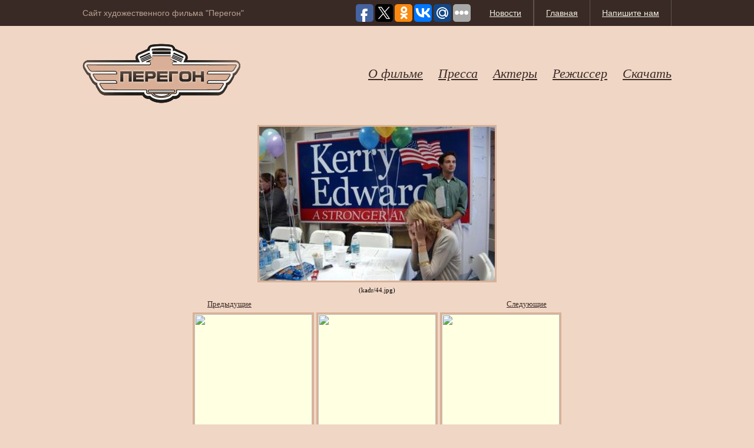

--- FILE ---
content_type: text/html; charset=UTF-8
request_url: http://www.peregonfilm.ru/kartinki-kirstent-danst/kartinka-4236.php
body_size: 4545
content:
<!DOCTYPE html> 
<html>
<head>
<title>Картинка #4236 | Перегон - фильм Александра Рогожкина. Официальный сайт.</title>
<meta http-equiv="Content-Type" content="text/html; charset=UTF-8">
<meta name="robots" content="all">
<LINK href="/style.css" type=text/css rel=stylesheet>
<link rel='stylesheet' id='lightboxStyle-css'  href='http://www.peregonfilm.ru/wp-content/plugins/lightbox-plus/css/shadowed/colorbox.css?ver=2.0.2' type='text/css' media='screen' />
<link rel='stylesheet' id='wp-pagenavi-css'  href='http://www.peregonfilm.ru/wp-content/plugins/wp-pagenavi/pagenavi-css.css?ver=2.50' type='text/css' media='all' />
<script type='text/javascript' src='http://www.peregonfilm.ru/wp-includes/js/l10n.js?ver=20101110'></script>
<script type='text/javascript' src='http://www.peregonfilm.ru/wp-includes/js/jquery/jquery.js?ver=1.6.1'></script>
<link rel='prev' title='Картинка №4235' href='http://www.peregonfilm.ru/kartinki-kirstent-danst/kartinka-4235.php' />
<link rel='next' title='Фото #672' href='http://www.peregonfilm.ru/kartinki-andzhelina-dzholi/foto-672-3.php' />
<link rel='shortlink' href='http://www.peregonfilm.ru/?p=22157' />

<!-- All in One SEO Pack 1.6.13.8 by Michael Torbert of Semper Fi Web Design[34,97] -->
<link rel="canonical" href="http://www.peregonfilm.ru/kartinki-kirstent-danst/kartinka-4236.php" />
<!-- /all in one seo pack -->
</head>
<body> 
<div id="top">
    <div class="block">
    	<div class="top_info">Сайт художественного фильма "Перегон"</div>
		<div class="top_links">
        	<div class="top_link"><noindex><a href="mailto:peregonfilm@peregonfilm.ru" class="white">Напишите нам</a></noindex></div>
        	<div class="top_link_last"><a href="/" class="white">Главная</a></div>
			<div class="top_link"><a href="http://www.peregonfilm.ru/category/novosti" class="white">Новости</a></div>
		</div>
		<script type="text/javascript">(function(w,doc) {
if (!w.__utlWdgt ) {
    w.__utlWdgt = true;
    var d = doc, s = d.createElement('script'), g = 'getElementsByTagName';
    s.type = 'text/javascript'; s.charset='UTF-8'; s.async = true;
    s.src = ('https:' == w.location.protocol ? 'https' : 'http') + '://w.uptolike.com/widgets/v1/uptolike.js';
    var h=d[g]('body')[0];
    h.appendChild(s);
}})(window,document);
</script>
<div style="float:right;margin-top:4px;" data-share-size="30" data-like-text-enable="false" data-background-alpha="0.0" data-pid="1631096" data-mode="share" data-background-color="ededed" data-share-shape="round-rectangle" data-icon-color="ffffff" data-share-counter-size="11" data-text-color="000000" data-buttons-color="ff9300" data-counter-background-color="ffffff" data-share-counter-type="common" data-orientation="horizontal" data-following-enable="false" data-sn-ids="fb.tw.ok.vk.gp.mr." data-selection-enable="true" data-share-style="1" data-counter-background-alpha="1.0" data-top-button="false" class="uptolike-buttons" > </div>
        
        <div class="clear"></div>
    </div>
</div>

<div class="block">
    	<div class="logo"><a href="/"><img src="/images/logo.jpg" border="0"></a></div>
        <div class="bar" align="right">
		
        	<a href="/about.php">О фильме</a>
            <span  class="char_bar"></span>
        	<a href="/about-p.php">Пресса</a>
            <span  class="char_bar"></span>
        	<a href="/about-a.php">Актеры</a>
            <span  class="char_bar"></span>
        	<a href="/about-r.php">Режиссер</a>
            <span  class="char_bar"></span>
        	<a href="/files.php">Скачать</a>
          
			
			
        	
        </div>
<!--ERROR: Empty file.-->        <div class="clear"></div>
</div>

        
<table id="pic_tab">
 <tr>
<td class="null_left"></td>

 <td class="picture">
 <style>
   .frame2 {
    border: 3px solid #d9b197;
    font-size: 0.9em;
   background: #ffffe1; 
   margin: 10 0 0 18;
   padding: 0 0 0 0;
   }
.frame2:hover {
  border: 3px solid #392a26; /* Рамка при наведении на рисунок курсора мыши */
}
  </style>


	<a class="image_a" href="http://www.peregonfilm.ru/image/kadr/44.jpg" rel="lightbox"><img src="http://www.peregonfilm.ru/image/kadr/44-n.jpg" class="frame2"></a></td>
	<td class="null_right"></td>
	</tr>
	<tr><td class="null_left"></td><td class="picture"><div class="name_foto">(kadr/44.jpg)</div></td><td class="null_right"></td></tr></table>

 
<table id="prev_next">
<tr>
<td class="td_left ">
<a href="http://www.peregonfilm.ru/kartinki-kirstent-danst/kartinka-4235.php">Предыдущие</a></td>
<td>
</td>
<td class="td_right">
<a href="http://www.peregonfilm.ru/kartinki-kirstent-danst/kartinka-4237.php">Следующие</a></td>
</tr>
</table>

<div id="rand_posts">
<table id="rand_table">
<table id="rand_table">
 <style>
   .frame {
    border: 3px solid #d9b197;
    font-size: 0.9em;
   background: #ffffe1; 
   margin: 10 0 0 18;
   padding: 0 0 0 0;
   width: 200px;
   height: 200px;
   }
.frame:hover {
  border: 3px solid #392a26; /* Рамка при наведении на рисунок курсора мыши */
}
  </style>
<tr> <td class="cat1"><a href="http://www.peregonfilm.ru/kartinki-kirstent-danst/foto-4406.php"><img class="frame" src="http://www.peregonfilm.ru/wp-content/themes/default/scripts/timthumb.php?src=http://www.peregonfilm.ru/image/kadr/image_000249-m.jpg&amp;h=200&amp;w=200&amp;zc=1;q=100;"></a></td>
 <td class="cat1"><a href="http://www.peregonfilm.ru/kartinki-kirstent-danst/foto-n4403.php"><img class="frame" src="http://www.peregonfilm.ru/wp-content/themes/default/scripts/timthumb.php?src=http://www.peregonfilm.ru/image/kadr/306-m.jpg&amp;h=200&amp;w=200&amp;zc=1;q=100;"></a></td>
 <td class="cat1"><a href="http://www.peregonfilm.ru/kartinki-kirstent-danst/foto-n4402.php"><img class="frame" src="http://www.peregonfilm.ru/wp-content/themes/default/scripts/timthumb.php?src=http://www.peregonfilm.ru/image/kadr/940-m.jpg&amp;h=200&amp;w=200&amp;zc=1;q=100;"></a></td>
</tr><tr> <td class="cat1"><a href="http://www.peregonfilm.ru/kartinki-kirstent-danst/foto-4410.php"><img class="frame" src="http://www.peregonfilm.ru/wp-content/themes/default/scripts/timthumb.php?src=http://www.peregonfilm.ru/image/kadr/image_0050-m.jpg&amp;h=200&amp;w=200&amp;zc=1;q=100;"></a></td>
 <td class="cat1"><a href="http://www.peregonfilm.ru/kartinki-kirstent-danst/foto-4407.php"><img class="frame" src="http://www.peregonfilm.ru/wp-content/themes/default/scripts/timthumb.php?src=http://www.peregonfilm.ru/image/kadr/image_0426-m.jpg&amp;h=200&amp;w=200&amp;zc=1;q=100;"></a></td>
 <td class="cat1"><a href="http://www.peregonfilm.ru/kartinki-kirstent-danst/kartinka-4401.php"><img class="frame" src="http://www.peregonfilm.ru/wp-content/themes/default/scripts/timthumb.php?src=http://www.peregonfilm.ru/image/kadr/image_0210-m.jpg&amp;h=200&amp;w=200&amp;zc=1;q=100;"></a></td>
</tr><tr> <td class="cat1"><a href="http://www.peregonfilm.ru/kartinki-kirstent-danst/kartinka-n4400.php"><img class="frame" src="http://www.peregonfilm.ru/wp-content/themes/default/scripts/timthumb.php?src=http://www.peregonfilm.ru/image/kadr/image_1912-m.jpg&amp;h=200&amp;w=200&amp;zc=1;q=100;"></a></td>
 <td class="cat1"><a href="http://www.peregonfilm.ru/kartinki-kirstent-danst/foto-n4409.php"><img class="frame" src="http://www.peregonfilm.ru/wp-content/themes/default/scripts/timthumb.php?src=http://www.peregonfilm.ru/image/kadr/267-m.JPG&amp;h=200&amp;w=200&amp;zc=1;q=100;"></a></td>
 <td class="cat1"><a href="http://www.peregonfilm.ru/kartinki-kirstent-danst/kartinka-4399.php"><img class="frame" src="http://www.peregonfilm.ru/wp-content/themes/default/scripts/timthumb.php?src=http://www.peregonfilm.ru/image/kadr/720-m.jpg&amp;h=200&amp;w=200&amp;zc=1;q=100;"></a></td>
</tr><tr> <td class="cat1"><a href="http://www.peregonfilm.ru/kartinki-kirstent-danst/kartinka-4408.php"><img class="frame" src="http://www.peregonfilm.ru/wp-content/themes/default/scripts/timthumb.php?src=http://www.peregonfilm.ru/image/kadr/image_0984-m.jpg&amp;h=200&amp;w=200&amp;zc=1;q=100;"></a></td>
 <td class="cat1"><a href="http://www.peregonfilm.ru/kartinki-kirstent-danst/kartinka-n4404.php"><img class="frame" src="http://www.peregonfilm.ru/wp-content/themes/default/scripts/timthumb.php?src=http://www.peregonfilm.ru/image/kadr/image_0618-m.jpg&amp;h=200&amp;w=200&amp;zc=1;q=100;"></a></td>
 <td class="cat1"><a href="http://www.peregonfilm.ru/kartinki-kirstent-danst/foto-4405.php"><img class="frame" src="http://www.peregonfilm.ru/wp-content/themes/default/scripts/timthumb.php?src=http://www.peregonfilm.ru/image/kadr/image_1122-m.jpg&amp;h=200&amp;w=200&amp;zc=1;q=100;"></a></td>
</tr>
</table>


</div>
<div class="content1">
<p>Приветствуем вас на нашем сайте! Если вы попали в этот раздел, то непременно хотите посмотреть на подборку фотографий актеров. В этом разделе собраны фотографии Кирстент Данст, наслаждайтесь!</p>
<p>Не упусти возможность увидеть картинку 44.jpg #4236 с Кирстент.</p>
<p>У нас предоставлены кадры из кинофильма как в высоком, так и низком разрешении. Так что каждый из вас сможет найти картинку на свой вкус.</p>
</div>


		
		</div>

    </div>
    <div class="clear"></div>
</div>

<script type='text/javascript' src='http://www.peregonfilm.ru/wp-content/plugins/lightbox-plus/js/jquery.colorbox-min.js?ver=1.3.17.2'></script>
<!-- Lightbox Plus v2.3 - 2011.08.11 - Message: -->
<script type="text/javascript">
jQuery(document).ready(function($){
  $("a[rel*=lightbox]").colorbox({opacity:0.8});
});
</script>
<div class="block">
<small> </small> </div>
<div id="footer">
	<div class="block">
		<div class="footer_links">
                <a href="/about.php" class="white">О фильме</a><span class="char_footer">/</span>
                <a href="/about-p.php" class="white">Пресса</a><span class="char_footer">/</span>
                <a href="/about-a.php" class="white">Актеры</a><span class="char_footer">/</span>
                <a href="/about-r.php" class="white">Режиссер</a><span class="char_footer">/</span>
                <a href="/files.php" class="white">Скачать</a><span class="char_footer">/</span>
				<a href="/category/kadry-iz-filma" class="white">Кадры из фильма</a><span class="char_footer">/</span>
                <a href="/category/stati" class="white">Статьи</a><span class="char_footer">/</span>
				<a href="/karta-sajta.php" class="white">Карта сайта</a><span class="char_footer">/</span>
				<span class="sub" style="cursor:pointer">Разное
				<ul>
					<li class="cat-item cat-item-54"><a href="http://www.peregonfilm.ru/category/zdorove" title="Просмотреть все записи в рубрике &laquo;Здоровье&raquo;">Здоровье</a>
</li>
	<li class="cat-item cat-item-52"><a href="http://www.peregonfilm.ru/category/kultura" title="Просмотреть все записи в рубрике &laquo;Культура&raquo;">Культура</a>
</li>
	<li class="cat-item cat-item-62"><a href="http://www.peregonfilm.ru/category/obshhestvo" title="Просмотреть все записи в рубрике &laquo;Общество&raquo;">Общество</a>
</li>
	<li class="cat-item cat-item-60"><a href="http://www.peregonfilm.ru/category/otdyx" title="Просмотреть все записи в рубрике &laquo;Отдых&raquo;">Отдых</a>
</li>
	<li class="cat-item cat-item-58"><a href="http://www.peregonfilm.ru/category/pokupki" title="Просмотреть все записи в рубрике &laquo;Покупки&raquo;">Покупки</a>
</li>
	<li class="cat-item cat-item-46"><a href="http://www.peregonfilm.ru/category/raznoe" title="Просмотреть все записи в рубрике &laquo;Разное&raquo;">Разное</a>
</li>
	<li class="cat-item cat-item-57"><a href="http://www.peregonfilm.ru/category/sovety" title="Просмотреть все записи в рубрике &laquo;Советы&raquo;">Советы</a>
</li>
	<li class="cat-item cat-item-55"><a href="http://www.peregonfilm.ru/category/stroitelstvo" title="Просмотреть все записи в рубрике &laquo;Строительство&raquo;">Строительство</a>
</li>
	<li class="cat-item cat-item-59"><a href="http://www.peregonfilm.ru/category/texnika" title="Просмотреть все записи в рубрике &laquo;Техника&raquo;">Техника</a>
</li>
	<li class="cat-item cat-item-56"><a href="http://www.peregonfilm.ru/category/uslugi" title="Просмотреть все записи в рубрике &laquo;Услуги&raquo;">Услуги</a>
</li>
	<li class="cat-item cat-item-51"><a href="http://www.peregonfilm.ru/category/uyut" title="Просмотреть все записи в рубрике &laquo;Уют&raquo;">Уют</a>
</li>
	<li class="cat-item cat-item-66"><a href="http://www.peregonfilm.ru/category/hobbi" title="Просмотреть все записи в рубрике &laquo;Хобби&raquo;">Хобби</a>
</li>
	<li class="cat-item cat-item-53"><a href="http://www.peregonfilm.ru/category/ekonomika" title="Просмотреть все записи в рубрике &laquo;Экономика&raquo;">Экономика</a>
</li>
				</ul>
				</span>
        </div>
    	<div class="block_footer_left">
            
            <div class="footer_copyright">
            © 2011-2025 Сайт фильма "Перегон"<br>
            Режиссер - Александр Рогожкин<br>
<!---->
            <br>
			</div>
        </div>
        <div class="block_footer_right">
            <div class="footer_copyright" align="right">
			<!--LiveInternet counter--><script type="text/javascript"><!--
document.write("<a href='http://www.liveinternet.ru/click' "+
"target=_blank><img src='//counter.yadro.ru/hit?t18.5;r"+
escape(document.referrer)+((typeof(screen)=="undefined")?"":
";s"+screen.width+"*"+screen.height+"*"+(screen.colorDepth?
screen.colorDepth:screen.pixelDepth))+";u"+escape(document.URL)+
";"+Math.random()+
"' alt='' title='LiveInternet: показано число просмотров за 24"+
" часа, посетителей за 24 часа и за сегодня' "+
"border='0' width='88' height='31'><\/a>")
//--></script><!--/LiveInternet-->
<!-- Yandex.Metrika informer -->
<a href="https://metrika.yandex.ru/stat/?id=42445204&amp;from=informer"
target="_blank" rel="nofollow"><img src="https://informer.yandex.ru/informer/42445204/3_1_FFFFFFFF_EFEFEFFF_0_pageviews"
style="width:88px; height:31px; border:0;" alt="Яндекс.Метрика" title="Яндекс.Метрика: данные за сегодня (просмотры, визиты и уникальные посетители)" class="ym-advanced-informer" data-cid="42445204" data-lang="ru" /></a>
<!-- /Yandex.Metrika informer -->

<!-- Yandex.Metrika counter -->
<script type="text/javascript">
    (function (d, w, c) {
        (w[c] = w[c] || []).push(function() {
            try {
                w.yaCounter42445204 = new Ya.Metrika({
                    id:42445204,
                    clickmap:true,
                    trackLinks:true,
                    accurateTrackBounce:true
                });
            } catch(e) { }
        });

        var n = d.getElementsByTagName("script")[0],
            s = d.createElement("script"),
            f = function () { n.parentNode.insertBefore(s, n); };
        s.type = "text/javascript";
        s.async = true;
        s.src = "https://mc.yandex.ru/metrika/watch.js";

        if (w.opera == "[object Opera]") {
            d.addEventListener("DOMContentLoaded", f, false);
        } else { f(); }
    })(document, window, "yandex_metrika_callbacks");
</script>
<noscript><div><img src="https://mc.yandex.ru/watch/42445204" style="position:absolute; left:-9999px;" alt="" /></div></noscript>
<!-- /Yandex.Metrika counter -->
            </div>
        </div>
 
        <div class="clear"></div>
    </div>
</div>
</body>
</html>
<!-- Dynamic page generated in 0.155 seconds. -->
<!-- Cached page generated by WP-Super-Cache on 2025-12-27 12:07:03 -->

<!-- super cache -->

--- FILE ---
content_type: application/javascript;charset=utf-8
request_url: https://w.uptolike.com/widgets/v1/version.js?cb=cb__utl_cb_share_1768676928838758
body_size: 397
content:
cb__utl_cb_share_1768676928838758('1ea92d09c43527572b24fe052f11127b');

--- FILE ---
content_type: application/javascript;charset=utf-8
request_url: https://w.uptolike.com/widgets/v1/widgets-batch.js?params=JTVCJTdCJTIycGlkJTIyJTNBJTIyMTYzMTA5NiUyMiUyQyUyMnVybCUyMiUzQSUyMmh0dHAlM0ElMkYlMkZ3d3cucGVyZWdvbmZpbG0ucnUlMkZrYXJ0aW5raS1raXJzdGVudC1kYW5zdCUyRmthcnRpbmthLTQyMzYucGhwJTIyJTdEJTVE&mode=0&callback=callback__utl_cb_share_1768676931038117
body_size: 402
content:
callback__utl_cb_share_1768676931038117([{
    "pid": "1631096",
    "subId": 0,
    "initialCounts": {"fb":0,"tw":0,"tb":0,"ok":0,"vk":0,"ps":0,"gp":0,"mr":0,"lj":0,"li":0,"sp":0,"su":0,"ms":0,"fs":0,"bl":0,"dg":0,"sb":0,"bd":0,"rb":0,"ip":0,"ev":0,"bm":0,"em":0,"pr":0,"vd":0,"dl":0,"pn":0,"my":0,"ln":0,"in":0,"yt":0,"rss":0,"oi":0,"fk":0,"fm":0,"li":0,"sc":0,"st":0,"vm":0,"wm":0,"4s":0,"gg":0,"dd":0,"ya":0,"gt":0,"wh":0,"4t":0,"ul":0,"vb":0,"tm":0},
    "forceUpdate": ["fb","ok","vk","ps","gp","mr","my"],
    "extMet": false,
    "url": "http%3A%2F%2Fwww.peregonfilm.ru%2Fkartinki-kirstent-danst%2Fkartinka-4236.php",
    "urlWithToken": "http%3A%2F%2Fwww.peregonfilm.ru%2Fkartinki-kirstent-danst%2Fkartinka-4236.php%3F_utl_t%3DXX",
    "intScr" : false,
    "intId" : 0,
    "exclExt": false
}
])